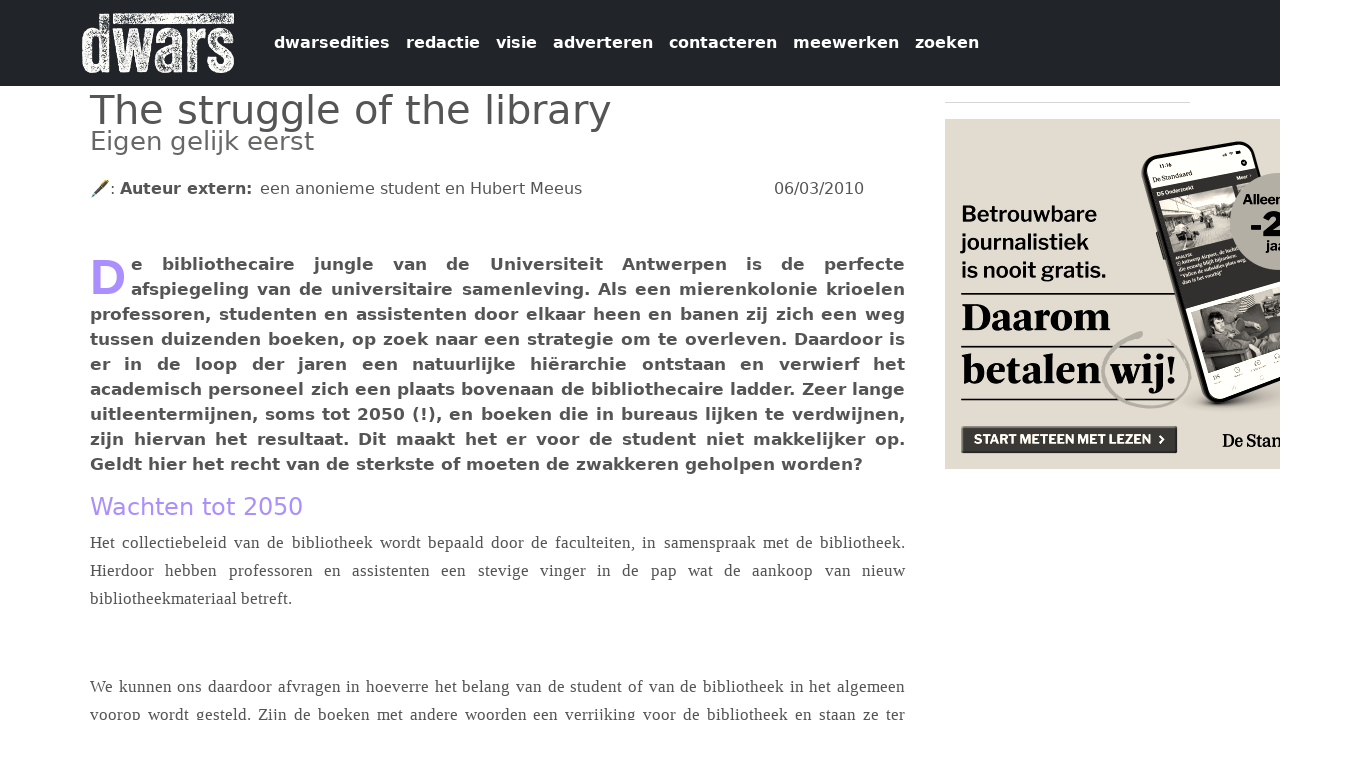

--- FILE ---
content_type: text/html; charset=UTF-8
request_url: https://dwars.be/artikel/struggle-library
body_size: 6159
content:


<!-- THEME DEBUG -->
<!-- THEME HOOK: 'html' -->
<!-- FILE NAME SUGGESTIONS:
   ▪️ html--node--74221.html.twig
   ▪️ html--node--%.html.twig
   ▪️ html--node.html.twig
   ✅ html.html.twig
-->
<!-- 💡 BEGIN CUSTOM TEMPLATE OUTPUT from 'themes/custom/dwars2025/templates/html.html.twig' -->
<!DOCTYPE html>
<html  lang="nl" dir="ltr">
  <head>
    <meta charset="utf-8" />
<meta name="Generator" content="Drupal 11 (https://www.drupal.org)" />
<meta name="MobileOptimized" content="width" />
<meta name="HandheldFriendly" content="true" />
<meta name="viewport" content="width=device-width, initial-scale=1.0" />
<link rel="icon" href="/sites/default/files/favicondwarschrome.png" type="image/png" />
<link rel="alternate" hreflang="und" href="https://dwars.be/nl/artikel/struggle-library" />
<link rel="canonical" href="https://dwars.be/nl/artikel/struggle-library" />
<link rel="shortlink" href="https://dwars.be/nl/node/74221" />

    <title>The struggle of the library | dwars</title>
    <link rel="stylesheet" media="all" href="/core/themes/stable9/css/system/components/align.module.css?t70bw9" />
<link rel="stylesheet" media="all" href="/core/themes/stable9/css/system/components/container-inline.module.css?t70bw9" />
<link rel="stylesheet" media="all" href="/core/themes/stable9/css/system/components/clearfix.module.css?t70bw9" />
<link rel="stylesheet" media="all" href="/core/themes/stable9/css/system/components/hidden.module.css?t70bw9" />
<link rel="stylesheet" media="all" href="/core/themes/stable9/css/system/components/item-list.module.css?t70bw9" />
<link rel="stylesheet" media="all" href="/core/themes/stable9/css/system/components/js.module.css?t70bw9" />
<link rel="stylesheet" media="all" href="/core/themes/stable9/css/system/components/position-container.module.css?t70bw9" />
<link rel="stylesheet" media="all" href="/core/themes/stable9/css/system/components/reset-appearance.module.css?t70bw9" />
<link rel="stylesheet" media="all" href="/core/themes/stable9/css/views/views.module.css?t70bw9" />
<link rel="stylesheet" media="all" href="/core/themes/stable9/css/core/assets/vendor/normalize-css/normalize.css?t70bw9" />
<link rel="stylesheet" media="all" href="/themes/contrib/bootstrap5/css/components/action-links.css?t70bw9" />
<link rel="stylesheet" media="all" href="/themes/contrib/bootstrap5/css/components/breadcrumb.css?t70bw9" />
<link rel="stylesheet" media="all" href="/themes/contrib/bootstrap5/css/components/container-inline.css?t70bw9" />
<link rel="stylesheet" media="all" href="/themes/contrib/bootstrap5/css/components/details.css?t70bw9" />
<link rel="stylesheet" media="all" href="/themes/contrib/bootstrap5/css/components/exposed-filters.css?t70bw9" />
<link rel="stylesheet" media="all" href="/themes/contrib/bootstrap5/css/components/field.css?t70bw9" />
<link rel="stylesheet" media="all" href="/themes/contrib/bootstrap5/css/components/form.css?t70bw9" />
<link rel="stylesheet" media="all" href="/themes/contrib/bootstrap5/css/components/icons.css?t70bw9" />
<link rel="stylesheet" media="all" href="/themes/contrib/bootstrap5/css/components/inline-form.css?t70bw9" />
<link rel="stylesheet" media="all" href="/themes/contrib/bootstrap5/css/components/item-list.css?t70bw9" />
<link rel="stylesheet" media="all" href="/themes/contrib/bootstrap5/css/components/links.css?t70bw9" />
<link rel="stylesheet" media="all" href="/themes/contrib/bootstrap5/css/components/menu.css?t70bw9" />
<link rel="stylesheet" media="all" href="/themes/contrib/bootstrap5/css/components/more-link.css?t70bw9" />
<link rel="stylesheet" media="all" href="/themes/contrib/bootstrap5/css/components/pager.css?t70bw9" />
<link rel="stylesheet" media="all" href="/themes/contrib/bootstrap5/css/components/tabledrag.css?t70bw9" />
<link rel="stylesheet" media="all" href="/themes/contrib/bootstrap5/css/components/tableselect.css?t70bw9" />
<link rel="stylesheet" media="all" href="/themes/contrib/bootstrap5/css/components/tablesort.css?t70bw9" />
<link rel="stylesheet" media="all" href="/themes/contrib/bootstrap5/css/components/textarea.css?t70bw9" />
<link rel="stylesheet" media="all" href="/themes/contrib/bootstrap5/css/components/ui-dialog.css?t70bw9" />
<link rel="stylesheet" media="all" href="/themes/contrib/bootstrap5/css/components/messages.css?t70bw9" />
<link rel="stylesheet" media="all" href="/themes/contrib/bootstrap5/css/style.css?t70bw9" />
<link rel="stylesheet" media="all" href="/themes/contrib/bootstrap5/dist/icons/1.11.0/font/bootstrap-icons.css?t70bw9" />
<link rel="stylesheet" media="all" href="/themes/custom/dwars2025/css/style.css?t70bw9" />

    
    <link rel="stylesheet" href="https://maxcdn.bootstrapcdn.com/font-awesome/4.5.0/css/font-awesome.min.css">
  </head>
  <body class="path-node page-node-type-artikel">
    <a href="#main-content" class="visually-hidden focusable skip-link">
      Overslaan en naar de inhoud gaan
    </a>
    
    

<!-- THEME DEBUG -->
<!-- THEME HOOK: 'off_canvas_page_wrapper' -->
<!-- BEGIN OUTPUT from 'themes/contrib/bootstrap5/templates/content/off-canvas-page-wrapper.html.twig' -->
  <div class="dialog-off-canvas-main-canvas d-flex flex-column h-100" data-off-canvas-main-canvas>
    

<!-- THEME DEBUG -->
<!-- THEME HOOK: 'page' -->
<!-- FILE NAME SUGGESTIONS:
   ▪️ page--node--74221.html.twig
   ▪️ page--node--%.html.twig
   ▪️ page--node.html.twig
   ✅ page.html.twig
-->
<!-- 💡 BEGIN CUSTOM TEMPLATE OUTPUT from 'themes/custom/dwars2025/templates/page.html.twig' -->

<header id="navbar" role="banner">
  <nav class="navbar navbar-expand-lg navbar-light bg-dark">
    <div class="container">
            

<!-- THEME DEBUG -->
<!-- THEME HOOK: 'region' -->
<!-- FILE NAME SUGGESTIONS:
   ▪️ region--branding.html.twig
   ✅ region.html.twig
-->
<!-- BEGIN OUTPUT from 'themes/contrib/bootstrap5/templates/layout/region.html.twig' -->
  <div class="region region-branding">
    

<!-- THEME DEBUG -->
<!-- THEME HOOK: 'block' -->
<!-- FILE NAME SUGGESTIONS:
   ▪️ block--dwars2025-sitebranding.html.twig
   ✅ block--system-branding-block.html.twig
   ▪️ block--system.html.twig
   ▪️ block.html.twig
-->
<!-- BEGIN OUTPUT from 'themes/contrib/bootstrap5/templates/block/block--system-branding-block.html.twig' -->
<div id="block-dwars2025-sitebranding" class="block block-system block-system-branding-block">
  
    
  <div class="navbar-brand d-flex align-items-center">

    <a href="/nl" title="Home" rel="home" class="site-logo d-block">
    <img src="/sites/default/files/dwarslogo_wit.png" alt="Home" fetchpriority="high" />
  </a>
  
  <div>
    
      </div>
</div>
</div>

<!-- END OUTPUT from 'themes/contrib/bootstrap5/templates/block/block--system-branding-block.html.twig' -->


  </div>

<!-- END OUTPUT from 'themes/contrib/bootstrap5/templates/layout/region.html.twig' -->



            <button class="navbar-toggler" type="button" data-bs-toggle="collapse" data-bs-target="#navbarPageContent" aria-controls="navbarPageContent" aria-expanded="false" aria-label="Navigatie wisselen">
        <span class="navbar-toggler-icon"></span>
      </button>

            <div class="collapse navbar-collapse" id="navbarPageContent">
        

<!-- THEME DEBUG -->
<!-- THEME HOOK: 'region' -->
<!-- FILE NAME SUGGESTIONS:
   ▪️ region--navigation.html.twig
   ✅ region.html.twig
-->
<!-- BEGIN OUTPUT from 'themes/contrib/bootstrap5/templates/layout/region.html.twig' -->
  <div class="region region-navigation">
    

<!-- THEME DEBUG -->
<!-- THEME HOOK: 'block' -->
<!-- FILE NAME SUGGESTIONS:
   ▪️ block--dwars2025-dwars960-menu-menu-dwars-topmenu.html.twig
   ✅ block--system-menu-block--menu-dwars-topmenu.html.twig
   ▪️ block--system-menu-block.html.twig
   ▪️ block--system.html.twig
   ▪️ block.html.twig
-->
<!-- 💡 BEGIN CUSTOM TEMPLATE OUTPUT from 'themes/custom/dwars2025/templates/block--system-menu-block--menu-dwars-topmenu.html.twig' -->
<nav role="navigation" aria-labelledby="block-dwars2025-dwars960-menu-menu-dwars-topmenu-menu" id="block-dwars2025-dwars960-menu-menu-dwars-topmenu">
          
        

<!-- THEME DEBUG -->
<!-- THEME HOOK: 'menu__menu_dwars_topmenu' -->
<!-- FILE NAME SUGGESTIONS:
   ✅ menu--menu-dwars-topmenu.html.twig
   ▪️ menu--navigation.html.twig
   ▪️ menu--menu-dwars-topmenu--navigation.html.twig
   ✅ menu--menu-dwars-topmenu.html.twig
   ▪️ menu.html.twig
-->
<!-- 💡 BEGIN CUSTOM TEMPLATE OUTPUT from 'themes/custom/dwars2025/templates/menu--menu-dwars-topmenu.html.twig' -->

                        <ul data-block="navigation" class="navbar-nav ms-auto mb-2 mb-lg-0">
    
                                  <li class="nav-item">
                          <a href="/index.php/nl/archive" class="nav-link  ">dwarsedities</a>
        
                      </li>
                                  <li class="nav-item">
                          <a href="/index.php/nl/redactie" class="nav-link  ">redactie</a>
        
                      </li>
                                  <li class="nav-item">
                          <a href="/index.php/nl/visie" class="nav-link  ">visie</a>
        
                      </li>
                                  <li class="nav-item">
                          <a href="/index.php/nl/adverteren" class="nav-link  ">adverteren</a>
        
                      </li>
                                  <li class="nav-item">
                          <a href="/index.php/nl/contact" class="nav-link  ">contacteren</a>
        
                      </li>
                                  <li class="nav-item">
                          <a href="/index.php/nl/meewerken" class="nav-link  ">meewerken</a>
        
                      </li>
                                  <li class="nav-item">
                          <a href="/index.php/nl/search/node" class="nav-link  ">zoeken</a>
        
                      </li>
        </ul>
  


<!-- END CUSTOM TEMPLATE OUTPUT from 'themes/custom/dwars2025/templates/menu--menu-dwars-topmenu.html.twig' -->


  </nav>

<!-- END CUSTOM TEMPLATE OUTPUT from 'themes/custom/dwars2025/templates/block--system-menu-block--menu-dwars-topmenu.html.twig' -->


  </div>

<!-- END OUTPUT from 'themes/contrib/bootstrap5/templates/layout/region.html.twig' -->


      </div>
    </div>
  </nav>
</header>

  <div role="main" class="main-container container js-quickedit-main-content">
    <div class="row">
                  <section class="col-sm-9">
        <a id="main-content"></a>
        

<!-- THEME DEBUG -->
<!-- THEME HOOK: 'region' -->
<!-- FILE NAME SUGGESTIONS:
   ▪️ region--content.html.twig
   ✅ region.html.twig
-->
<!-- BEGIN OUTPUT from 'themes/contrib/bootstrap5/templates/layout/region.html.twig' -->
  <div class="region region-content">
    <div data-drupal-messages-fallback class="hidden"></div>

<!-- THEME DEBUG -->
<!-- THEME HOOK: 'block' -->
<!-- FILE NAME SUGGESTIONS:
   ▪️ block--dwars2025-page-title.html.twig
   ▪️ block--page-title-block.html.twig
   ▪️ block--core.html.twig
   ✅ block.html.twig
-->
<!-- BEGIN OUTPUT from 'themes/contrib/bootstrap5/templates/block/block.html.twig' -->
<div id="block-dwars2025-page-title" class="block block-core block-page-title-block">
  
    
      

<!-- THEME DEBUG -->
<!-- THEME HOOK: 'page_title' -->
<!-- BEGIN OUTPUT from 'themes/contrib/bootstrap5/templates/content/page-title.html.twig' -->

<h1>

<!-- THEME DEBUG -->
<!-- THEME HOOK: 'field' -->
<!-- FILE NAME SUGGESTIONS:
   ▪️ field--node--title--artikel.html.twig
   ✅ field--node--title.html.twig
   ▪️ field--node--artikel.html.twig
   ▪️ field--title.html.twig
   ▪️ field--string.html.twig
   ▪️ field.html.twig
-->
<!-- BEGIN OUTPUT from 'themes/contrib/bootstrap5/templates/field/field--node--title.html.twig' -->
<span class="field field--name-title field--type-string field--label-hidden">The struggle of the library</span>

<!-- END OUTPUT from 'themes/contrib/bootstrap5/templates/field/field--node--title.html.twig' -->

</h1>


<!-- END OUTPUT from 'themes/contrib/bootstrap5/templates/content/page-title.html.twig' -->


  </div>

<!-- END OUTPUT from 'themes/contrib/bootstrap5/templates/block/block.html.twig' -->



<!-- THEME DEBUG -->
<!-- THEME HOOK: 'block' -->
<!-- FILE NAME SUGGESTIONS:
   ▪️ block--dwars2025-artikelcss.html.twig
   ▪️ block--block-content--1caabe4a-d0f9-4639-9a17-d74774f3e600.html.twig
   ▪️ block--block-content--id-view--dwars2025-artikelcss--full.html.twig
   ▪️ block--block-content--id--dwars2025-artikelcss.html.twig
   ▪️ block--block-content--view-type--basic--full.html.twig
   ▪️ block--block-content--type--basic.html.twig
   ▪️ block--block-content--view--full.html.twig
   ▪️ block--block-content.html.twig
   ✅ block.html.twig
-->
<!-- BEGIN OUTPUT from 'themes/contrib/bootstrap5/templates/block/block.html.twig' -->
<div id="block-dwars2025-artikelcss" class="block block-block-content block-block-content1caabe4a-d0f9-4639-9a17-d74774f3e600">
  
    
      
  </div>

<!-- END OUTPUT from 'themes/contrib/bootstrap5/templates/block/block.html.twig' -->



<!-- THEME DEBUG -->
<!-- THEME HOOK: 'node' -->
<!-- FILE NAME SUGGESTIONS:
   ▪️ node--74221--full.html.twig
   ▪️ node--74221.html.twig
   ▪️ node--artikel--full.html.twig
   ✅ node--artikel.html.twig
   ▪️ node--full.html.twig
   ▪️ node.html.twig
-->
<!-- 💡 BEGIN CUSTOM TEMPLATE OUTPUT from 'themes/custom/dwars2025/templates/node--artikel.html.twig' -->


<!-- THEME DEBUG -->
<!-- THEME HOOK: 'field' -->
<!-- FILE NAME SUGGESTIONS:
   ▪️ field--node--field-ondertitel--artikel.html.twig
   ▪️ field--node--field-ondertitel.html.twig
   ▪️ field--node--artikel.html.twig
   ▪️ field--field-ondertitel.html.twig
   ✅ field--text.html.twig
   ▪️ field.html.twig
-->
<!-- BEGIN OUTPUT from 'themes/contrib/bootstrap5/templates/field/field--text.html.twig' -->

            <div class="clearfix text-formatted field field--name-field-ondertitel field--type-text field--label-hidden field__item">Eigen gelijk eerst</div>
      
<!-- END OUTPUT from 'themes/contrib/bootstrap5/templates/field/field--text.html.twig' -->


<article data-history-node-id="74221">
    <div class="mainpic">
    <div style="float: right; margin-right: 5%;">
                    06/03/2010
    </div>

      
    </div>
    <div style="margin-bottom: 10px;">
          <div style="float:left;" class="field--label">🖋:&nbsp; </div> 
          
          

<!-- THEME DEBUG -->
<!-- THEME HOOK: 'field' -->
<!-- FILE NAME SUGGESTIONS:
   ▪️ field--node--field-auteur-extern--artikel.html.twig
   ▪️ field--node--field-auteur-extern.html.twig
   ▪️ field--node--artikel.html.twig
   ▪️ field--field-auteur-extern.html.twig
   ✅ field--text.html.twig
   ▪️ field.html.twig
-->
<!-- BEGIN OUTPUT from 'themes/contrib/bootstrap5/templates/field/field--text.html.twig' -->

  <div class="clearfix text-formatted field field--name-field-auteur-extern field--type-text field--label-inline">
    <div class="field__label">Auteur extern</div>
              <div class="field__item">een anonieme student en Hubert Meeus</div>
          </div>

<!-- END OUTPUT from 'themes/contrib/bootstrap5/templates/field/field--text.html.twig' -->


    </div>
    <br />
    <div style="clear:left;">
      

<!-- THEME DEBUG -->
<!-- THEME HOOK: 'field' -->
<!-- FILE NAME SUGGESTIONS:
   ▪️ field--node--field-inleiding--artikel.html.twig
   ▪️ field--node--field-inleiding.html.twig
   ▪️ field--node--artikel.html.twig
   ▪️ field--field-inleiding.html.twig
   ✅ field--text-long.html.twig
   ▪️ field.html.twig
-->
<!-- BEGIN OUTPUT from 'themes/contrib/bootstrap5/templates/field/field--text-long.html.twig' -->

            <div class="clearfix text-formatted field field--name-field-inleiding field--type-text-long field--label-hidden field__item"><p>De bibliothecaire jungle van de Universiteit Antwerpen is de perfecte afspiegeling van de universitaire samenleving. Als een mierenkolonie krioelen professoren, studenten en assistenten door elkaar heen en banen zij zich een weg tussen duizenden boeken, op zoek naar een strategie om te overleven. Daardoor is er in de loop der jaren een natuurlijke hiërarchie ontstaan en verwierf het academisch personeel zich een plaats bovenaan de bibliothecaire ladder. Zeer lange uitleentermijnen, soms tot 2050 (!), en boeken die in bureaus lijken te verdwijnen, zijn hiervan het resultaat. Dit maakt het er voor de student niet makkelijker op. Geldt hier het recht van de sterkste of moeten de zwakkeren geholpen worden?</p>
</div>
      
<!-- END OUTPUT from 'themes/contrib/bootstrap5/templates/field/field--text-long.html.twig' -->


    </div>
    <div>
      

<!-- THEME DEBUG -->
<!-- THEME HOOK: 'field' -->
<!-- FILE NAME SUGGESTIONS:
   ▪️ field--node--field-inhoud--artikel.html.twig
   ▪️ field--node--field-inhoud.html.twig
   ▪️ field--node--artikel.html.twig
   ▪️ field--field-inhoud.html.twig
   ✅ field--text-long.html.twig
   ▪️ field.html.twig
-->
<!-- BEGIN OUTPUT from 'themes/contrib/bootstrap5/templates/field/field--text-long.html.twig' -->

            <div class="clearfix text-formatted field field--name-field-inhoud field--type-text-long field--label-hidden field__item"><h3>Wachten tot 2050</h3>
<p>Het collectiebeleid van de bibliotheek wordt bepaald door de faculteiten, in samenspraak met de bibliotheek. Hierdoor hebben professoren en assistenten een stevige vinger in de pap wat de aankoop van nieuw bibliotheekmateriaal betreft.</p>
<p>&nbsp;</p>
<p>We kunnen ons daardoor afvragen in hoeverre het belang van de student of van de bibliotheek in het algemeen voorop wordt gesteld. Zijn de boeken met andere woorden een verrijking voor de bibliotheek en staan ze ter beschikking van de student? Of zijn ze slechts van belang voor het eigen onderzoek van een prof of assistent? In dat geval zal deze laatste zich het werk min of meer ‘toe-eigenen’, waardoor er in de loop der jaren diverse ‘privé-collecties’ ontstonden en sommige bureaus zich ontpopten tot ware minibibliotheekjes. Omdat deze werken werden gekocht met geld van de bibliotheek, zijn ze wel opgenomen in de catalogus, maar voor studenten in eerste instantie onbereikbaar.</p>
<p>&nbsp;</p>
<p>Het huidige beleid leidt er dus niet toe dat collectiestukken zo veel mogelijk ter beschikking staan van de student, terwijl dit wel zo zou moeten zijn. Studenten beschikken immers over beperkte financiële middelen, waardoor de bibliotheek essentieel is voor het schrijven van eindwerken en het verrichten van onderzoek. Wanneer boeken voor de komende veertig jaar zijn uitgeleend en de desbetreffende gebruiker niets van zich laat horen, houden voor de student de mogelijkheden meestal op. Dit heeft soms desastreuze gevolgen voor afstudeerprojecten en leidt tot veel extra werk. Om de ‘service’ die de bibliotheek studenten én medewerkers wil bieden ook in de toekomst optimaal te houden, zou het belang van de student daarom veel meer moeten doorwegen. Bepaalde privileges die academici nu nog genieten en uitleentermijnen die langer zijn dan de gemiddelde academische loopbaan, geven hier echter geen blijk van.</p>
<p>&nbsp;</p>
<p><em>Een anonieme student</em></p>
<p>&nbsp;</p>
<h3>Schijn bedriegt</h3>
<p>Wie een plaatskenmerk in de UA-catalogus aanklikt, stelt soms vast dat een boek voor drie maanden of zelfs voor vijf jaar is uitgeleend. Dat laatste is vrij nieuw, want in het verleden stonden ‘dienstexemplaren’, boeken die een docent permanent nodig heeft voor het eigen onderzoek of onderwijs, niet in de catalogus. Daardoor gebeurde het wel eens dat iemand een dergelijk boek ging zoeken in andere, zelfs buitenlandse bibliotheken, terwijl het gewoon een paar kamers verder stond. Dit is dus een vooruitgang, want iedereen weet nu waar deze boeken, die vaak aangekocht zijn met projectgelden, zich op de UA bevinden.</p>
<p>&nbsp;</p>
<p>De leentermijn van drie maanden voor Assisterend Academisch Personeel en Zelfstandig Academisch Personeel is in de ogen van studenten lang, maar wil onderzoekers alleen wat comfort verschaffen. Vooral professoren kunnen helaas zeer zelden onafgebroken aan een publicatie werken. Meestal kan dat alleen maar tussendoor en dan ben je al blij als je er een namiddag per week aan kunt besteden. Het is dan wel handig dat je een benodigd boek onmiddellijk bij de hand hebt. Als je het boek telkens opnieuw moet aanvragen, gaat daarmee veel tijd verloren. Een tweede voordeel is dat je boeken maar vier maal per jaar moet inleveren en je daardoor niet verplicht bent om een hele boekhouding bij te houden.</p>
<p>&nbsp;</p>
<p>Hoewel het die indruk wekt, stelt deze regeling geen probleem voor de studenten. Een student kan een uitgeleend boek altijd aan de balie reserveren en dan krijgt de betrokken docent het dringende verzoek om dit boek zo snel mogelijk in te leveren, ook als de uitleentermijn niet is verstreken. Studenten hoeven dus niet te wachten tot het einde van de uitleentermijn. Als blijkt dat een dienstexemplaar vrij frequent door studenten moet worden geraadpleegd, is er altijd nog de mogelijkheid om een tweede exemplaar aan te kopen voor de leeszaal.</p>
<p>&nbsp;</p>
<p><em>Prof. dr. Hubert Meeus,</em><br />
<em>Bibliotheekverantwoordelijke</em> <em>Faculteit Letteren en Wijsbegeerte</em></p>
<p>&nbsp;</p>
<p>&nbsp;</p>
<p><strong>Een reactie op dit stuk lees je <a href="http://www.dwars.be/node/74252" target="_blank">hier</a>.</strong></p>
</div>
      
<!-- END OUTPUT from 'themes/contrib/bootstrap5/templates/field/field--text-long.html.twig' -->


      <br />
      

<!-- THEME DEBUG -->
<!-- THEME HOOK: 'links__node' -->
<!-- FILE NAME SUGGESTIONS:
   ✅ links--node.html.twig
   ✅ links--node.html.twig
   ▪️ links.html.twig
-->
<!-- BEGIN OUTPUT from 'themes/contrib/bootstrap5/templates/content/links--node.html.twig' -->

<!-- END OUTPUT from 'themes/contrib/bootstrap5/templates/content/links--node.html.twig' -->


      

<!-- THEME DEBUG -->
<!-- THEME HOOK: 'field' -->
<!-- FILE NAME SUGGESTIONS:
   ▪️ field--node--field-tags--artikel.html.twig
   ▪️ field--node--field-tags.html.twig
   ▪️ field--node--artikel.html.twig
   ▪️ field--field-tags.html.twig
   ▪️ field--entity-reference.html.twig
   ✅ field.html.twig
-->
<!-- BEGIN OUTPUT from 'themes/contrib/bootstrap5/templates/field/field.html.twig' -->

      <div class="field field--name-field-tags field--type-entity-reference field--label-hidden field__items">
              <div class="field__item"><a href="/en/tags/eigen-gelijk-eerst" hreflang="en">eigen gelijk eerst</a></div>
              <div class="field__item"><a href="/en/tags/bibliotheek" hreflang="en">bibliotheek</a></div>
              <div class="field__item"><a href="/en/tags/opinie" hreflang="en">opinie</a></div>
          </div>
  
<!-- END OUTPUT from 'themes/contrib/bootstrap5/templates/field/field.html.twig' -->


      <br />
    </div>
    

</article>

<!-- END CUSTOM TEMPLATE OUTPUT from 'themes/custom/dwars2025/templates/node--artikel.html.twig' -->


  </div>

<!-- END OUTPUT from 'themes/contrib/bootstrap5/templates/layout/region.html.twig' -->


      </section>

                    <aside class="col-sm-3" role="complementary">
          

<!-- THEME DEBUG -->
<!-- THEME HOOK: 'region' -->
<!-- FILE NAME SUGGESTIONS:
   ▪️ region--sidebar-first.html.twig
   ✅ region.html.twig
-->
<!-- BEGIN OUTPUT from 'themes/contrib/bootstrap5/templates/layout/region.html.twig' -->
  <div class="region region-sidebar-first">
    

<!-- THEME DEBUG -->
<!-- THEME HOOK: 'block' -->
<!-- FILE NAME SUGGESTIONS:
   ▪️ block--dwars2025-views-block--advertenties-block-1.html.twig
   ▪️ block--views-block--advertenties-block-1.html.twig
   ▪️ block--views-block.html.twig
   ▪️ block--views.html.twig
   ✅ block.html.twig
-->
<!-- BEGIN OUTPUT from 'themes/contrib/bootstrap5/templates/block/block.html.twig' -->
<div class="views-element-container block block-views block-views-blockadvertenties-block-1" id="block-dwars2025-views-block-advertenties-block-1">
  
    
      

<!-- THEME DEBUG -->
<!-- THEME HOOK: 'container' -->
<!-- BEGIN OUTPUT from 'themes/contrib/bootstrap5/templates/form/container.html.twig' -->
<div data-block="sidebar_first">

<!-- THEME DEBUG -->
<!-- THEME HOOK: 'views_view' -->
<!-- BEGIN OUTPUT from 'themes/contrib/bootstrap5/templates/views/views-view.html.twig' -->
<div class="view view-advertenties view-id-advertenties view-display-id-block_1 js-view-dom-id-fea3b5f15377dd5845edb9baa5aeaf82d14791d363fb0de244c96a6cc8fa348f">
  
    
      
      <div class="view-content">
      

<!-- THEME DEBUG -->
<!-- THEME HOOK: 'views_view_unformatted' -->
<!-- BEGIN OUTPUT from 'themes/contrib/bootstrap5/templates/views/views-view-unformatted.html.twig' -->
    <div class="views-row">

<!-- THEME DEBUG -->
<!-- THEME HOOK: 'node' -->
<!-- FILE NAME SUGGESTIONS:
   ▪️ node--view--advertenties--block-1.html.twig
   ✅ node--view--advertenties.html.twig
   ▪️ node--80686--full.html.twig
   ▪️ node--80686.html.twig
   ▪️ node--advertentie--full.html.twig
   ▪️ node--advertentie.html.twig
   ▪️ node--full.html.twig
   ▪️ node.html.twig
-->
<!-- 💡 BEGIN CUSTOM TEMPLATE OUTPUT from 'themes/custom/dwars2025/templates/node--view--advertenties.html.twig' -->
<article data-history-node-id="80686">
  <hr />
  
  <div class="content">
    <a href="https://aboshop.standaard.be/wijbetalen?utm_campaign=jongeren&amp;utm_source=dwars&amp;utm_medium=banner-universiteit-Antwerpen&amp;utm_term=166-oktober&amp;navigation=external" target="_blank">
                <img class="img-responsive" src="/sites/default/files/publiciteit/400x350_DS_WijBetalen.png" alt="" title="">
    </a>
  </div>
</article>

<!-- END CUSTOM TEMPLATE OUTPUT from 'themes/custom/dwars2025/templates/node--view--advertenties.html.twig' -->

</div>

<!-- END OUTPUT from 'themes/contrib/bootstrap5/templates/views/views-view-unformatted.html.twig' -->


    </div>
  
          </div>

<!-- END OUTPUT from 'themes/contrib/bootstrap5/templates/views/views-view.html.twig' -->

</div>

<!-- END OUTPUT from 'themes/contrib/bootstrap5/templates/form/container.html.twig' -->


  </div>

<!-- END OUTPUT from 'themes/contrib/bootstrap5/templates/block/block.html.twig' -->


  </div>

<!-- END OUTPUT from 'themes/contrib/bootstrap5/templates/layout/region.html.twig' -->


        </aside>
          </div>
  </div>


<!-- END CUSTOM TEMPLATE OUTPUT from 'themes/custom/dwars2025/templates/page.html.twig' -->


  </div>

<!-- END OUTPUT from 'themes/contrib/bootstrap5/templates/content/off-canvas-page-wrapper.html.twig' -->


    
    <script type="application/json" data-drupal-selector="drupal-settings-json">{"path":{"baseUrl":"\/","pathPrefix":"nl\/","currentPath":"node\/74221","currentPathIsAdmin":false,"isFront":false,"currentLanguage":"nl"},"pluralDelimiter":"\u0003","suppressDeprecationErrors":true,"user":{"uid":0,"permissionsHash":"d2e47f090c49b68c3238a9e47e514be638e3dbcfe6761591f3187214c6dcafc8"}}</script>
<script src="/core/assets/vendor/jquery/jquery.min.js?v=4.0.0-beta.2"></script>
<script src="/sites/default/files/js/js_CJbglAJKDPnNTYbefqRz57VP-S39cM1c1cX2JMoC308.js?scope=footer&amp;delta=1&amp;language=nl&amp;theme=dwars2025&amp;include=eJxLys8vKS4pSiww1U-CM3WzinVzEktSi0t0UsoTi4qNDIxM9dNz8pMScwDDvxHQ"></script>

  </body>
</html>

<!-- END CUSTOM TEMPLATE OUTPUT from 'themes/custom/dwars2025/templates/html.html.twig' -->

